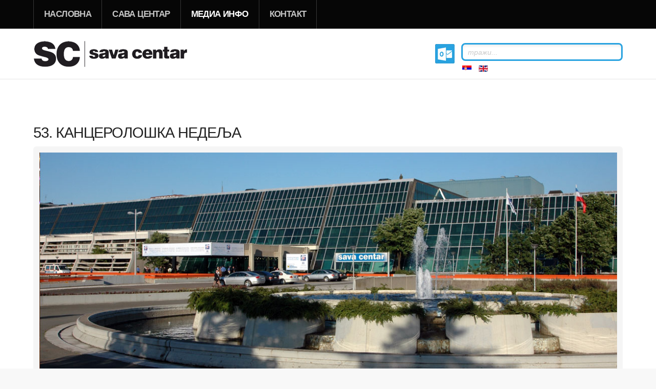

--- FILE ---
content_type: text/html; charset=utf-8
request_url: http://www.savacentar.net/index.php/cir/media-info/arhiva/302-53-kanceroloska-nedelja
body_size: 8130
content:
<!DOCTYPE html>
<html prefix="og: http://ogp.me/ns#" lang="sr-rs" >
<head>
			
		<meta name="viewport" content="width=device-width, initial-scale=1, maximum-scale=2.0">
		
	<base href="http://www.savacentar.net/index.php/cir/media-info/arhiva/302-53-kanceroloska-nedelja" />
	<meta http-equiv="content-type" content="text/html; charset=utf-8" />
	<meta name="description" content="PRVO OBAVE&amp;amp;Scaron;TENJE! (images/kongres/kancerolozi_2016_prvo.pdf) FIRST ANNOUNCEMENT! (images/kongres/kancerolozi_2016_prvo_eng.pdf) PROGRAM!" />
	<meta name="generator" content="Joomla! - Open Source Content Management" />
	<title>53. Канцеролошка недеља</title>
	<link href="http://www.savacentar.net/images/favicon.ico" rel="shortcut icon" type="image/vnd.microsoft.icon" />
	<link href="http://www.savacentar.net/index.php/cir/component/search/?Itemid=758&amp;id=302:53-kanceroloska-nedelja&amp;format=opensearch" rel="search" title="Претрага Sava Centar - online" type="application/opensearchdescription+xml" />
	<link href="https://cdn.jsdelivr.net/npm/simple-line-icons@2.4.1/css/simple-line-icons.css" rel="stylesheet" type="text/css" />
	<link href="/templates/gk_rockwall/css/k2.css?v=2.10.2" rel="stylesheet" type="text/css" />
	<link href="/media/com_icagenda/icicons/style.css" rel="stylesheet" type="text/css" />
	<link href="/media/com_icagenda/css/icagenda-front.css" rel="stylesheet" type="text/css" />
	<link href="/media/com_icagenda/css/tipTip.css" rel="stylesheet" type="text/css" />
	<link href="/components/com_icagenda/themes/packs/default/css/default_component.css" rel="stylesheet" type="text/css" />
	<link href="/media/system/css/modal.css?e3335694f2642baa356b86442c3af62a" rel="stylesheet" type="text/css" />
	<link href="http://www.savacentar.net/templates/gk_rockwall/css/k2.css" rel="stylesheet" type="text/css" />
	<link href="http://www.savacentar.net/templates/gk_rockwall/css/normalize.css" rel="stylesheet" type="text/css" />
	<link href="http://www.savacentar.net/templates/gk_rockwall/css/layout.css" rel="stylesheet" type="text/css" />
	<link href="http://www.savacentar.net/templates/gk_rockwall/css/joomla.css" rel="stylesheet" type="text/css" />
	<link href="http://www.savacentar.net/templates/gk_rockwall/css/system/system.css" rel="stylesheet" type="text/css" />
	<link href="http://www.savacentar.net/templates/gk_rockwall/css/template.css" rel="stylesheet" type="text/css" />
	<link href="http://www.savacentar.net/templates/gk_rockwall/css/menu/menu.css" rel="stylesheet" type="text/css" />
	<link href="http://www.savacentar.net/templates/gk_rockwall/css/font-awesome.css" rel="stylesheet" type="text/css" />
	<link href="http://www.savacentar.net/templates/gk_rockwall/css/gk.stuff.css" rel="stylesheet" type="text/css" />
	<link href="http://www.savacentar.net/templates/gk_rockwall/css/style1.css" rel="stylesheet" type="text/css" />
	<link href="http://www.savacentar.net/templates/gk_rockwall/css/typography/typography.style1.css" rel="stylesheet" type="text/css" />
	<link href="/media/mod_falang/css/template.css" rel="stylesheet" type="text/css" />
	<style type="text/css">

@media screen and (min-width:1201px){


}

@media screen and (min-width:769px) and (max-width:1200px){



.ic-filters-label {
	margin-bottom: 8px;
}
.ic-filters-label-title-2,
.ic-filters-label-title-3 {
	margin-bottom: -5px;
	height: 40px;
	line-height: 40px;
}
.ic-filters-btn-2 {
	height: 40px;
	line-height: 40px;
}
.ic-filters-controls {
	padding: 0;
}
.ic-search-submit,
.ic-search-reset {
	width: 50%;
}

}

@media screen and (min-width:481px) and (max-width:768px){



.ic-filters-label {
	margin-bottom: 8px;
}
.ic-filters-label-title-2,
.ic-filters-label-title-3 {
	margin-bottom: -5px;
	height: 40px;
	line-height: 40px;
}
.ic-filters-btn-2 {
	height: 40px;
	line-height: 40px;
}
.ic-filters-controls {
	padding: 0;
}
.ic-search-submit,
.ic-search-reset {
	width: 50%;
}

}

@media screen and (max-width:480px){



#icagenda .share {
	display:none;
}


.ic-divCell {
	float: left;
}


.icagenda_form input,
.icagenda_form input[type="file"],
.icagenda_form .input-large,
.icagenda_form .input-xlarge,
.icagenda_form .input-xxlarge,
.icagenda_form .select-large,
.icagenda_form .select-xlarge,
.icagenda_form .select-xxlarge {
	width: 90%;
}
.icagenda_form .input-small {
	width: 90px;
}
.icagenda_form .select-small {
	width: 114px;
}
.icagenda_form .ic-date-input {
	width: auto;
}
.ic-captcha-label {
	display: none;
}


.ic-filters-label {
	margin-bottom: 8px;
}
.ic-filters-label-title-2,
.ic-filters-label-title-3 {
	margin-bottom: -5px;
	height: 40px;
	line-height: 40px;
}
.ic-filters-btn-2 {
	height: 40px;
	line-height: 40px;
}
.ic-filters-controls {
	padding: 0;
}
.ic-search-submit,
.ic-search-reset {
	width: 100%;
}
.ic-button-more > .ic-row1 {
	height: 40px;
}

}
.childcontent .gkcol { width: 220px; }body,
html, 
body button, 
body input, 
body select, 
body textarea,
.bigtitle .header { font-family: Arial, Helvetica, sans-serif; }
h1,h2,h3,h4,h5,h6,
.gkMenu ul li, .box.menu, .gkTabsWrap ol li { font-family: Arial, Helvetica, sans-serif; }
.blank,
.gkMenu > ul li div.childcontent li { font-family: Arial, Helvetica, sans-serif; }
.blank { font-family: Arial, Helvetica, sans-serif; }
@media screen and (max-width: 772.5px) {
    	#k2Container .itemsContainer { width: 100%!important; } 
    	.cols-2 .column-1,
    	.cols-2 .column-2,
    	.cols-3 .column-1,
    	.cols-3 .column-2,
    	.cols-3 .column-3,
    	.demo-typo-col2,
    	.demo-typo-col3,
    	.demo-typo-col4 {width: 100%; }
    	}#gkContent { width: 100%; }
#gkContentWrap { width: 100%; }
.gkPage { max-width: 1150px; }
#menu744 > div,
#menu744 > div > .childcontent-inner { width: 220px; }
#menu759 > div,
#menu759 > div > .childcontent-inner { width: 220px; }
#menu758 > div,
#menu758 > div > .childcontent-inner { width: 220px; }

	</style>
	<script type="application/json" class="joomla-script-options new">{"csrf.token":"ec4a5bebfe237410e189633d4e99219e","system.paths":{"root":"","base":""}}</script>
	<script src="/media/jui/js/jquery.min.js?e3335694f2642baa356b86442c3af62a" type="text/javascript"></script>
	<script src="/media/jui/js/jquery-noconflict.js?e3335694f2642baa356b86442c3af62a" type="text/javascript"></script>
	<script src="/media/jui/js/jquery-migrate.min.js?e3335694f2642baa356b86442c3af62a" type="text/javascript"></script>
	<script src="/media/k2/assets/js/k2.frontend.js?v=2.10.2&b=20191212&sitepath=/" type="text/javascript"></script>
	<script src="/media/jui/js/bootstrap.min.js?e3335694f2642baa356b86442c3af62a" type="text/javascript"></script>
	<script src="/media/com_icagenda/js/jquery.tipTip.js" type="text/javascript"></script>
	<script src="/media/system/js/mootools-core.js?e3335694f2642baa356b86442c3af62a" type="text/javascript"></script>
	<script src="/media/system/js/core.js?e3335694f2642baa356b86442c3af62a" type="text/javascript"></script>
	<script src="/media/system/js/mootools-more.js?e3335694f2642baa356b86442c3af62a" type="text/javascript"></script>
	<script src="/media/system/js/modal.js?e3335694f2642baa356b86442c3af62a" type="text/javascript"></script>
	<script src="http://www.savacentar.net/templates/gk_rockwall/js/gk.scripts.js" type="text/javascript"></script>
	<script src="http://www.savacentar.net/templates/gk_rockwall/js/gk.menu.js" type="text/javascript"></script>
	<script src="http://www.savacentar.net/templates/gk_rockwall/js/fitvids.jquery.js" type="text/javascript"></script>
	<script type="text/javascript">
	jQuery(document).ready(function(){
		jQuery(".iCtip").tipTip({maxWidth: "200", defaultPosition: "top", edgeOffset: 1});
	});	jQuery(document).ready(function(){
		jQuery(".ic-addtocal").tipTip({maxWidth: "200px", defaultPosition: "bottom", edgeOffset: 1, activation:"hover", keepAlive: true});
	});
		jQuery(function($) {
			SqueezeBox.initialize({});
			initSqueezeBox();
			$(document).on('subform-row-add', initSqueezeBox);

			function initSqueezeBox(event, container)
			{
				SqueezeBox.assign($(container || document).find('a.modal').get(), {
					parse: 'rel'
				});
			}
		});

		window.jModalClose = function () {
			SqueezeBox.close();
		};

		// Add extra modal close functionality for tinyMCE-based editors
		document.onreadystatechange = function () {
			if (document.readyState == 'interactive' && typeof tinyMCE != 'undefined' && tinyMCE)
			{
				if (typeof window.jModalClose_no_tinyMCE === 'undefined')
				{
					window.jModalClose_no_tinyMCE = typeof(jModalClose) == 'function'  ?  jModalClose  :  false;

					jModalClose = function () {
						if (window.jModalClose_no_tinyMCE) window.jModalClose_no_tinyMCE.apply(this, arguments);
						tinyMCE.activeEditor.windowManager.close();
					};
				}

				if (typeof window.SqueezeBoxClose_no_tinyMCE === 'undefined')
				{
					if (typeof(SqueezeBox) == 'undefined')  SqueezeBox = {};
					window.SqueezeBoxClose_no_tinyMCE = typeof(SqueezeBox.close) == 'function'  ?  SqueezeBox.close  :  false;

					SqueezeBox.close = function () {
						if (window.SqueezeBoxClose_no_tinyMCE)  window.SqueezeBoxClose_no_tinyMCE.apply(this, arguments);
						tinyMCE.activeEditor.windowManager.close();
					};
				}
			}
		};
		
 $GKMenu = { height:true, width:true, duration: 250 };
$GK_TMPL_URL = "http://www.savacentar.net/templates/gk_rockwall";

$GK_URL = "http://www.savacentar.net/";

	</script>
	<meta property="og:title" content="53. Канцеролошка недеља" />
	<meta property="og:type" content="article" />
	<meta property="og:image" content="http://www.savacentar.net/images/kongres/svecaniulaz_A_1.jpg" />
	<meta property="og:url" content="http://www.savacentar.net/index.php/cir/media-info/arhiva/302-53-kanceroloska-nedelja" />
	<meta property="og:description" content="PRVO OBAVE&amp;Scaron;TENJE! (images/kongres/kancerolozi_2016_prvo.pdf) FIRST ANNOUNCEMENT! (images/kongres/kancerolozi_2016_prvo_eng.pdf) PROGRAM!" />
	<meta property="og:site_name" content="Sava Centar - online" />
	<meta property="og:title" content="" />
	<meta property="og:type" content="website" />
	<meta property="og:image" content="http://www.savacentar.net/" />
	<meta property="og:site_name" content="" />
	<meta property="og:description" content="" />
	<link rel="apple-touch-icon" href="http://www.savacentar.net/images/touch-device.png">
	<link rel="apple-touch-icon-precomposed" href="http://www.savacentar.net/images/touch-device.png">
	<link rel="alternate" href="http://www.savacentar.net/index.php/media-info/arhiva/302-53-kanceroloska-nedelja" hreflang="lat" />
	<link rel="alternate" href="http://www.savacentar.net/index.php/media-info/arhiva/302-53-kanceroloska-nedelja"  hreflang="x-default" />
	<link rel="alternate" href="http://www.savacentar.net/index.php/cir/media-info/arhiva/302-53-kanceroloska-nedelja" hreflang="cir" />
	<link rel="alternate" href="http://www.savacentar.net/index.php/en/media-info/arhiva/302-53-kanceroloska-nedelja" hreflang="en" />

	<link rel="stylesheet" href="http://www.savacentar.net/templates/gk_rockwall/css/small.desktop.css" media="(max-width: 1150px)" />
<link rel="stylesheet" href="http://www.savacentar.net/templates/gk_rockwall/css/tablet.css" media="(max-width: 1030px)" />
<link rel="stylesheet" href="http://www.savacentar.net/templates/gk_rockwall/css/small.tablet.css" media="(max-width: 820px)" />
<link rel="stylesheet" href="http://www.savacentar.net/templates/gk_rockwall/css/mobile.css" media="(max-width: 580px)" />

<!--[if IE 9]>
<link rel="stylesheet" href="http://www.savacentar.net/templates/gk_rockwall/css/ie/ie9.css" type="text/css" />
<![endif]-->

<!--[if IE 8]>
<link rel="stylesheet" href="http://www.savacentar.net/templates/gk_rockwall/css/ie/ie8.css" type="text/css" />
<![endif]-->

<!--[if lte IE 7]>
<link rel="stylesheet" href="http://www.savacentar.net/templates/gk_rockwall/css/ie/ie7.css" type="text/css" />
<![endif]-->

<!--[if (gte IE 6)&(lte IE 8)]>
<script type="text/javascript" src="http://www.savacentar.net/templates/gk_rockwall/js/respond.js"></script>
<script type="text/javascript" src="http://www.savacentar.net/templates/gk_rockwall/js/selectivizr.js"></script>
<script type="text/javascript" src="http://html5shim.googlecode.com/svn/trunk/html5.js"></script>
<![endif]-->	 </head>
<body data-tablet-width="1030" data-mobile-width="580">
	<script type="text/javascript">var _gaq = _gaq || []; _gaq.push(['_setAccount', 'UA-29399585-1']); _gaq.push(['_trackPageview']);(function() { var ga = document.createElement('script'); ga.type = 'text/javascript'; ga.async = true;ga.src = ('https:' == document.location.protocol ? 'https://ssl' : 'http://www') + '.google-analytics.com/ga.js';var s = document.getElementsByTagName('script')[0]; s.parentNode.insertBefore(ga, s); })();</script>		
		
	<div id="gkTop" class="noheader">
		<div class="gkPage">
			
          <h1 class="gkLogo">
     	<a href="http://www.savacentar.net/" id="gkLogo" class="cssLogo">RockWall</a>
     </h1>
     			
						<div id="gkSearch">
				<form action="/index.php/cir/media-info/arhiva" method="post">
	<div class="search">
		<input name="searchword" class="mod-search-searchword inputbox" maxlength="200" type="text" size="22" value="тражи..."  onblur="if (this.value=='') this.value='тражи...';" onfocus="if (this.value=='тражи...') this.value='';" />	<input type="hidden" name="task" value="search" />
	<input type="hidden" name="option" value="com_search" />
	<input type="hidden" name="Itemid" value="9999" />
	</div>
</form>



<div class="mod-languages ">

    


<ul class="lang-inline">
    
        <!-- >>> [PAID] >>> -->
                    <li class="" dir="ltr">
                                    <a href="/index.php/lat/media-info/arhiva/302-53-kanceroloska-nedelja">
                                                    <img src="/media/mod_falang/images/sr_yu.gif" alt="Latinica" title="Latinica" />                                                                    </a>
                            </li>
                <!-- <<< [PAID] <<< -->
        
    
        <!-- >>> [PAID] >>> -->
                <!-- <<< [PAID] <<< -->
        
    
        <!-- >>> [PAID] >>> -->
                    <li class="" dir="ltr">
                                    <a href="/index.php/en/media-info/arhiva/302-53-kanceroloska-nedelja">
                                                    <img src="/media/mod_falang/images/en.gif" alt="English (UK)" title="English (UK)" />                                                                    </a>
                            </li>
                <!-- <<< [PAID] <<< -->
        
    </ul>

</div>

			</div>
						
						<div id="gkTopMenu">
				<ul class="nav menu mod-list">
<li class="item-499"><a href="https://mail.savacentar.net/owa/auth/logon.aspx?replaceCurrent=1&amp;url=https%3a%2f%2fmail.savacentar.net%2fowa" target="_blank" rel="noopener noreferrer"><img src="/images/webmail.jpg" alt="Webmail" /></a></li></ul>

			</div>
						
			<!--[if IE 8]>
				<div class="ie8clear"></div>
			<![endif]-->
		</div>
	</div>
	
	<div id="gkMenuWrapper">
		<div class="gkPage">
						<div id="gkMainMenu" class="gkPage">
				<nav id="gkExtraMenu" class="gkMenu">
<ul class="gkmenu level0"><li  class="first"><a href="http://www.savacentar.net/"  class=" first" id="menu640"  >Насловна</a></li><li  class="haschild"><a href="#"  class=" haschild" id="menu744"  >Сава Центар</a><div class="childcontent">
<div class="childcontent-inner">
<div class="gkcol gkcol1  first"><ul class="gkmenu level1"><li  class="first"><a href="/index.php/cir/sc/menadzment-preduzeca"  class=" first" id="menu948"  >Менаџмент предузећа</a></li><li ><a href="/index.php/cir/sc/oglasavanje-javnih-nabavki"  id="menu752"  >Јавне набавке</a></li><li  class="last"><a href="/index.php/cir/sc/dokumenta"  class=" last" id="menu806"  >Документа</a></li></ul></div>
</div>
</div></li><li  class="haschild active"><a href="#"  class=" haschild active" id="menu759"  >Медиа инфо</a><div class="childcontent">
<div class="childcontent-inner">
<div class="gkcol gkcol1  first"><ul class="gkmenu level1"><li  class="first haschild active"><a href="/index.php/cir/media-info/arhiva"  class=" first haschild active" id="menu758"  >Архива</a><div class="childcontent">
<div class="childcontent-inner">
<div class="gkcol gkcol1  first"><ul class="gkmenu level2"><li  class="first"><a href="/index.php/cir/media-info/arhiva/kultura"  class=" first" id="menu767"  >Архива културе</a></li><li  class="last"><a href="/index.php/cir/media-info/arhiva/kongresi"  class=" last" id="menu768"  >Архива конгреса</a></li></ul></div>
</div>
</div></li><li ><a href="/index.php/cir/media-info/foto-galerija"  id="menu760"  >Фото галерија</a></li><li  class="last"><a href="/index.php/cir/media-info/press-info"  class=" last" id="menu789"  >Прес инфо</a></li></ul></div>
</div>
</div></li><li  class="last"><a href="/index.php/cir/sc-kontakt"  class=" last" id="menu430"  >Контакт</a></li></ul>
</nav>			</div>
						
						<div id="gkMobileMenu" class="gkPage">
				Menu				<select id="mobileMenu" onChange="window.location.href=this.value;" class="chzn-done">
					<option  value="http://www.savacentar.net/">Насловна</option><option  value="#">Сава Центар</option><option  value="/index.php/cir/sc/menadzment-preduzeca">&mdash; Менаџмент предузећа</option><option  value="/index.php/cir/sc/oglasavanje-javnih-nabavki">&mdash; Јавне набавке</option><option  value="/index.php/cir/sc/dokumenta">&mdash; Документа</option><option  value="#">Медиа инфо</option><option selected="selected"  value="/index.php/cir/media-info/arhiva">&mdash; Архива</option><option  value="/index.php/cir/media-info/arhiva/kultura">&mdash;&mdash; Архива културе</option><option  value="/index.php/cir/media-info/arhiva/kongresi">&mdash;&mdash; Архива конгреса</option><option  value="/index.php/cir/media-info/foto-galerija">&mdash; Фото галерија</option><option  value="/index.php/cir/media-info/press-info">&mdash; Прес инфо</option><option  value="/index.php/cir/sc-kontakt">Контакт</option>				</select>
			</div>
						
					</div>
	</div>
	
	<div id="gkPageContentWrap">
				<div id="gkPageContent" class="gkPage">
			<section id="gkContent">
				<div id="gkContentWrap" class="gkInsetLeft">
																									<div id="gkMainbody">
												<!-- iCagenda PRO 3.7.11 -->
<div id="icagenda" class="ic-event-view">

		
<div class="ic-top-buttons">


		<div class="ic-back ic-clearfix">
			</div>

	<div class="ic-buttons ic-clearfix">

				
				
				<div class="ic-icon">
					</div>

	</div>


</div>

	<!-- default -->
		
		
		
<!-- Event details -->


		<div class="ic-event-header ic-clearfix">
		<h2>
						
						53. Канцеролошка недеља		</h2>
	</div>

		<div class="ic-event-buttons ic-clearfix">

				<div class="ic-event-addthis ic-float-left">
			<div class="share ic-share" style="position: fixed;"><!-- AddThis Button BEGIN --><div class="addthis_toolbox addthis_floating_style addthis_32x32_style" style="right: 2%; top: 40%;"><a class="addthis_button_preferred_1"></a><a class="addthis_button_preferred_2"></a><a class="addthis_button_preferred_3"></a><a class="addthis_button_preferred_4"></a><a class="addthis_button_compact"></a><a class="addthis_counter addthis_bubble_style"></a></div><script type="text/javascript">var addthis_config = {"data_track_addressbar":false};</script><script type="text/javascript" src="http://s7.addthis.com/js/300/addthis_widget.js#pubid=ra-5024db5322322e8b" async="async"></script><!-- AddThis Button END --></div>		</div>

				<div class="ic-event-registration ic-float-right">
					</div>

	</div>

		<div class="ic-info ic-clearfix">

							<div class="ic-image ic-align-center">
				<img src="/images/kongres/svecaniulaz_A_1.jpg" alt="svecaniulaz_A_1" />			</div>
		
				<div class="ic-details ic-align-left">

			<div class="ic-divTable ic-align-left ic-clearfix">

								<div class="ic-divRow ic-details-cat">
					<div class="ic-divCell ic-label">Категорија</div>
					<div class="ic-divCell ic-value">Конгресни програм</div>
				</div>

								<div class="ic-divRow ic-event-date">
					<div class="ic-divCell ic-label">Датум</div>
					<div class="ic-divCell ic-value"><span class="ic-period-startdate">04&nbsp;новембар&nbsp;2016</span> <span class="ic-period-starttime">09:00</span><span class="ic-datetime-separator"> - </span><span class="ic-period-enddate">05&nbsp;новембар&nbsp;2016</span> <span class="ic-period-endtime">18:00</span></div>
				</div>

													<div class="ic-divRow">
						<div class="ic-divCell ic-label">Простор</div>
						<div class="ic-divCell ic-value">
															Сале: 1/А, 1/Б, Амфитеатар, ВИП салон, Арт кафе, Изложба у објекту „Б“																											</div>
					</div>
				
								
			</div>

		</div>

						<div class="ic-short-description">
					</div>
		<div class="ic-full-description">
			<p><a href="/images/kongres/kancerolozi_2016_prvo.pdf" target="_blank">PRVO OBAVE&Scaron;TENJE!</a></p>
<p><a href="/images/kongres/kancerolozi_2016_prvo_eng.pdf" target="_blank">FIRST ANNOUNCEMENT!</a></p>
<p><a href="/images/kongres/program_kancerolozi_2016.pdf" target="_blank">PROGRAM!</a></p>
<p><a href="/images/kongres/program_medsestre_2016.pdf" target="_blank">PROGRAM 30.SIMPOZIJUMA MEDICINSKIH SESTARA &ndash; TEHNIČARA ONKOLO&Scaron;KIH INSTITUCIJA REPUBLIKE SRBIJE</a></p>		</div>
		
	<div>&nbsp;</div>

		
	<div>&nbsp;</div>

		
	</div>
		

		</div>

											</div>
									</div>
							</section>
						
			<!--[if IE 8]>
		    	<div class="ie8clear"></div>
		    <![endif]-->
		</div>
		
				
				
			</div>	
	
		
	
	
<footer id="gkFooter" class="gkPage">
	<div>
				
				
				<p id="gkCopyrights">JP Sava Centar &copy; since 1977. All rights reserved.</p>
				
			</div>
</footer>	
		
	

<div id="gkfb-root"></div>
<script type="text/javascript">

//<![CDATA[
   	window.fbAsyncInit = function() {
		FB.init({ appId: '', 
			status: true, 
			cookie: true,
			xfbml: true,
			oauth: true
		});
   		    
	  		  	function updateButton(response) {
	    	var button = document.getElementById('fb-auth');
		
			if(button) {   
			    if (response.authResponse) {
			    // user is already logged in and connected
			    button.onclick = function() {
			        if(document.id('login-form')){
			            document.id('modlgn-username').set('value','Facebook');
			            document.id('modlgn-passwd').set('value','Facebook');
			            document.id('login-form').submit();
			        } else if(document.id('com-login-form')) {
			           document.id('username').set('value','Facebook');
			           document.id('password').set('value','Facebook');
			           document.id('com-login-form').submit();
			        }
			    }
			} else {
			    //user is not connected to your app or logged out
			    button.onclick = function() {
			        FB.login(function(response) {
			           if (response.authResponse) {
			              if(document.id('login-form')){
			                document.id('modlgn-username').set('value','Facebook');
			                document.id('modlgn-passwd').set('value','Facebook');
			                document.id('login-form').submit();
			              } else if(document.id('com-login-form')) {
			                 document.id('username').set('value','Facebook');
			                 document.id('password').set('value','Facebook');
			                 document.id('com-login-form').submit();
			              }
			          } else {
			            //user cancelled login or did not grant authorization
			          }
			        }, {scope:'email'});   
			    }
	    	}
	    }
	  }
	  // run once with current status and whenever the status changes
	  FB.getLoginStatus(updateButton);
	  FB.Event.subscribe('auth.statusChange', updateButton);	
	  	};
    //      
   window.addEvent('load', function(){
        (function(){
                if(!document.getElementById('fb-root')) {
                     var root = document.createElement('div');
                     root.id = 'fb-root';
                     document.getElementById('gkfb-root').appendChild(root);
                     var e = document.createElement('script');
                 e.src = document.location.protocol + '//connect.facebook.net/en_US/all.js';
                     e.async = true;
                 document.getElementById('fb-root').appendChild(e);   
                }
        }());
    }); 
    //]]>
</script>


<!-- +1 button -->

<!-- twitter -->


<!-- Pinterest script --> 
		
	<script>
	jQuery(document).ready(function(){
   		// Target your .container, .wrapper, .post, etc.
   		jQuery("body").fitVids();
	});
	</script>
</body>
</html>

--- FILE ---
content_type: text/css
request_url: http://www.savacentar.net/templates/gk_rockwall/css/template.css
body_size: 5284
content:
/*
#------------------------------------------------------------------------
# RockWall - April Joomla! template (for Joomla 2.5)
#
# Copyright (C) 2007-2013 Gavick.com. All Rights Reserved.
# License: Copyrighted Commercial Software
# Website: http://www.gavick.com
# Support: support@gavick.com 
*/

/* Basic elements */

html {
	background: #f8f8f8;
	-webkit-font-smoothing: antialiased;
}

body {
	background: #f8f8f8;
	color: #666;
	font-size: 15px;
	font-weight: 300;
	line-height: 1.6;
	margin: 0;
	min-height: 100%;
	padding: 56px 0 0 0;
	word-wrap: break-word;
}

a,
#gkMainbody article a:active,
#gkMainbody article a:focus,
#gkMainbody article a:hover,
#gkMainbody article header a {
	color: #222;
	-webkit-transition: all 0.2s linear;
	   -moz-transition: all 0.2s linear;
		 -o-transition: all 0.2s linear;
			transition: all 0.2s linear;
	text-decoration: none;
}

a:hover,
a:active,
a:focus,
#gkMainbody article a,
#gkMainbody article header a:active,
#gkMainbody article header a:focus,
#gkMainbody article header a:hover {
	color: #29a3e0;
}

h1,
h2,
h3,
h4,
h5,
h6 {
	color: #222;
	font-weight: 400;
	letter-spacing: -1px;	
	line-height: 1.2;
	margin: 0;
	padding: 0;
	text-transform: uppercase
}

h1 {
	font-size: 52px;
}

h2,
.componentheading {
	font-size: 29px;
}

h3 {
	font-size: 30px;
}

h4 {
	font-size: 22px;
}

h5 {
	font-size: 17px;
}
h6 {
	font-size: 13px;
}

ul {
	list-style: none;
	margin: 0;
	padding: 0;
}

ul li {
	line-height: 2.0;
}

p {
	margin: 1px 0px 10px 0px;
}

iframe {
	max-width: 100%!important;
}
/* Containers */

#gkTop.noheader ~ #gkPageContentWrap {
	padding-top: 52px;
}

#gkPageContentWrap {
	background: #fff;
}

.gkPage {
	-webkit-box-sizing: border-box;
	   -moz-box-sizing: border-box;
	    -ms-box-sizing: border-box;
	     -o-box-sizing: border-box;
	        box-sizing: border-box;
	margin: 0 auto!important;
	padding: 0;
}

#gkHeader {
	/*background-size: cover;*/
	-webkit-box-sizing: border-box;
	   -moz-box-sizing: border-box;
	    -ms-box-sizing: border-box;
	     -o-box-sizing: border-box;
	        box-sizing: border-box;
	padding-bottom: 14px;
}

#gkPageWrap {
	margin: 0 auto;
}

#gkContent,
#gkPageContent,
#gkPageCotnetnWrap {
	width: 100%;
}

#gkPageContent {
	margin-bottom: 30px!important;
}

.gridpage #gkPageContent {
	margin-bottom: 14px!important;
}

#gkPageContent + #gkFooter {
	margin-top: 20px;
}

/* Logo  */

.gkLogo {
	float: left;
	margin: 0;	
}

#gkLogo {
	margin: 0;
	padding: 0;
	text-indent: -999em;
	text-shadow: none;
	width: 125px;
	display: block;
	float: left;
	-webkit-transition: background-color .3s linear;
	-moz-transition: background-color .3s linear;
	-ms-transition: background-color .3s linear;
	-o-transition: background-color .3s linear;
	transition: background-color .3s linear;
}

#gkLogo img {
	display: block;
	margin: 0;
}

#gkLogo.cssLogo {
	background: transparent url('../images/logo.png') no-repeat 0 0;
	/* You can specify there logo size and background */
	height: 98px;
	width: 350px;
}

#gkLogo.text {
	color: #060606;
	display: block;
	height: auto;
	margin: 14px 0 0 0;
	overflow: hidden;
	padding: 10px 5px;
	text-align: center;
	text-indent: 0;
	width: auto;
}

#gkLogo.text > span {
	display: block;
	font-size: 24px;
	font-weight: bold;
	line-height: 24px;
	padding: 0;
}

#gkLogo.text .gkLogoSlogan {
	color: #c3c3c3;
	display: block;
	font-size: 14px;
	font-weight: bold;
	line-height: 20px;
	text-align: center;
}

/* Top */
#gkTop {
	background: #fff;
}

#gkTop.noheader {
	border-bottom: 1px solid #e5e5e5;
}

#gkSearch {
	float: right;
	position: relative;
}

#gkSearch .mod-search-searchword,
#gkSearch #mod-finder-searchword {
	border: 3px solid #29a3e0;
	-webkit-border-radius: 8px;
	-moz-border-radius: 8px;
	border-radius: 8px;
	-webkit-box-shadow: inset 0 4px 4px rgba(0,0,0,0.06);
	-moz-box-shadow: inset 0 4px 4px rgba(0,0,0,0.06);
	box-shadow: inset 0 4px 4px rgba(0,0,0,0.06);
	-webkit-box-sizing: border-box;
	-moz-box-sizing: border-box;
	box-sizing: border-box;
	color: #cbcbcb;
	font-size: 14px;
	font-style: italic;
	height: 35px;
	margin: 28px 0 0 3px;
	outline: none;
	width: 315px;
}

#gkSearch .mod-search-searchword:focus,
#gkSearch #mod-finder-searchword:focus {
	color: #222;
	font-style: normal;
	font-weight: bold;
}

#gkSearch::before {	
	color: #29a3e0;
	content: '\f002';
	font-family: FontAwesome;
	font-size: 18px;
	position: absolute;
	right: 18px;
	top: 34px;
	z-index: 1;
}

#gkTopMenu {
	float: right;
	margin: 30px 0 0 0;
}

#gkTopMenu li {
	float: left;
	line-height: 13px;
	padding: 0 10px;
}

#gkTopMenu li a {
	color: #333;
	font-size: 13px;
	font-weight: bold;
}

#gkTopMenu li a:active,
#gkTopMenu li a:focus,
#gkTopMenu li a:hover {
	color: #29a3e0;
}

/* Userarea */
#gkUserArea {
	float: right;
}

#gkUserArea .button {
	float: right;
	height: 31px;
	line-height: 31px;
	margin: 13px 0 0 5px;
}

/* Stylearea */

#gkStyleArea {
	display: block;
	float: right;
	line-height: 10px;
	margin: 25px 0 0 15px;
	padding: 0!important;
	text-align: center;
}

#gkStyleArea a {
	-webkit-border-radius: 50%;
  	   -moz-border-radius: 50%;
	        border-radius: 50%;
	display: inline-block;
	height: 8px;
	margin: 7px 0 0 1px;
	text-indent: -9999px;
	-webkit-transform: scale(1.0);
	   -moz-transform: scale(1.0);
	    -ms-transform: scale(1.0);
	     -o-transform: scale(1.0);
	        transform: scale(1.0);
	-webkit-transition: -webkit-transform 0.2s ease-out;
	   -moz-transition: -moz-transform 0.2s ease-out;
	     -o-transition: -o-transform 0.2s ease-out;
	        transition: transform 0.2s ease-out;
	width: 8px;
}

#gkStyleArea a:first-child {
	margin-left: 0;
}

#gkStyleArea a:hover {
	-webkit-transform: scale(1.5);
    	moz-transform: scale(1.5);
	    -ms-transform: scale(1.5);
	     -o-transform: scale(1.5);
	        transform: scale(1.5);
}

#gkColor1 {
	background: #29a3e0;
}

#gkColor2 {
	background: #e65e47;
}

#gkColor3 {
	background: #00e2f9;
}

#gkColor4 {
	background: #76a546;
}

/* Group modules */

#gkBottom1,
#gkBottom2,
#gkBottom3,
#gkBottom4 {
	padding: 0;
}

#gkBottom3,
#gkBottom4 {
	padding: 15px 0;
}

#gkBottom3 + #gkFooter,
#gkBottom4 + #gkFooter {
	border-top: 1px solid #e5e5e5;
}

#gkBottom3 + #gkFooter > div,
#gkBottom4 + #gkFooter > div {
	border-top: 1px solid #fff;
}

#gkBottom3,
#gkBottom4 {
	color: #999;
	font-size: 15px!important;
	line-height: 1.6!important;
}

#gkBottom3 a,
#gkBottom4 a {
	color: #666;
}

#gkBottom3 a:active,
#gkBottom3 a:focus,
#gkBottom3 a:hover,
#gkBottom4 a:active,
#gkBottom4 a:focus,
#gkBottom4 a:hover {
	color: #29a3e0;
}

#gkBottom3 li,
#gkBottom4 li {
	border: none;
	font-size: 14px!important;
	line-height: 1.6!important;
	padding: 0;
}

#gkBottom3 .content h3,
#gkBottom4 .content h3,
#gkBottom3 .header,
#gkBottom4 .header {
	color: #222;
	font-size: 18px;
	font-weight: 700;
	
}

#gkBottom3 .header,
#gkBottom4 .header {
	padding-bottom: 20px;
}

#gkBottom3 .content h3,
#gkBottom4 .content h3 {
	margin: 30px 0;
	padding: 10px 0;
}

/* standard breadcrumb */

#gkBreadcrumb {
	background: #f8f8f8;
	margin-bottom: 30px;
	overflow: hidden;
	padding: 5px 12px;
}

#gkBreadcrumb .breadcrumbs {
	float: left;
	color: #666;
}

#gkBreadcrumb .breadcrumbs li.separator {
	width: 10px;
	text-align: center;
	padding: 0 6px!important;
	color: #ddd;
}

#gkBreadcrumb .breadcrumbs li.pathway {
	padding-right: 20px;
}

#gkBreadcrumb .breadcrumbs > ul > li {
	float: left;
	font-size: 14px;
	font-weight: 500;
}

#gkBreadcrumb .breadcrumbs > ul > li a {
	font-weight: normal
}

#gkTools {
	float: right;
	margin: 4px 0 0 10px;
}

#gkTools a {
	display: block;
	float: left;
	width: 22px;
	height: 16px;
	margin: 0 0 0 0px !important;
	text-indent: -99999em;
	background: url('../images/font_size.png') no-repeat -38px 50%;
}

a#gkToolsReset {
	background-position: -15px 50%;
	margin-left: 6px;
}

a#gkToolsDec {
	background-position: 6px 50%;
}

/* Middle bar */
#gkMiddleBar {
	border-top: 3px solid #29a3e0;
	margin-top: 5px!important;
	padding: 20px 0;
}

#gkTags {
	float: left;
	max-width: 60%;
}

#gkTags .header {
	float: left;
	font-size: 16px;
	line-height: 23px;
}

#gkTags .content {
	clear: none;
	float: left;
	line-height: 1.3;
	margin-left: 30px;
	width: 80%;
}

#gkTags .itemTags li a, 
#gkTags .k2TagCloudBlock a, 
#gkTags .moduleItemTags a {
	font-size: 13px!important;
}

#gkSearchMiddle {
	float: right;
	max-width: 40%;
}

#gkSearchMiddle .mod-search-searchword {
	float: left;
	margin-right: 18px;
	outline: none;
	width: 256px;
}

/* footer */

#gkFooter {
	-webkit-box-sizing: border-box;
	-moz-box-sizing: border-box;
	-ms-box-sizing: border-box;
	-o-box-sizing: border-box;
	box-sizing: border-box;
	color: #888;
	font-size: 13px;
	line-height: 20px;
	padding: 0;
}

#gkFooter > div > div {
	padding: 25px 0;
}

#gkFooterNav {
	float: left;
}

#gkFooterNav li {
	border: none;
	float: left;	
	margin: 0 10px 0 0!important;
	padding: 0;
}

#gkFooterNav a {
	color: #222;
}

#gkFooterNav li:hover,
#gkFooterNav a:hover {
	color: #29a3e0;
}

#gkCopyrights {
	float: right;	
	margin: 0;
	padding: 5px 2px;
}

/* Other footer elements */

#gkFrameworkLogo {
	clear: both;
	display: block;
	width: 85px;
	height: 36px;
	background: url('../images/gavern-logo.png') no-repeat 0 0;
	text-indent: -9999em;
	margin: 12px auto 0 auto;
	padding: 40px 0 50px 0;
	opacity: 0.4;
}

/* Suffixes */

.box {
	-webkit-box-sizing: border-box;
	   -moz-box-sizing: border-box;
	    -ms-box-sizing: border-box;
	     -o-box-sizing: border-box;
	        box-sizing: border-box;
	margin: 0 0 1px 0;
	padding: 0;
	width: 100%;
}

.gridpage .box {
	margin: 0 0 5px 0;
}

.box:last-child {
	margin-bottom: 0!important;
}

div.content {
	clear: both;
}

.box li {
	border-bottom: 1px solid #e5e5e5;
	padding: 5px 0;
}

.box li:last-child {
	border-bottom: none;
}

.box li a {
	line-height: 2.0;
	text-decoration: none;
}

.box a {
	text-decoration: none;
}

.box ul ul {
	margin-left: 20px;
}

/* default suffix */

.box .header {
	color: #222;
	font-size: 20px;
	font-weight: 700;
	line-height: 30px;
	padding: 0 0 12px 0;
	
}

/* clear suffix */

.box.clear {
	margin: 0;
	padding: 0;
}

.clear div.content {
	clear: both;
}

/* nomargin suffix */

.box.nomargin {
	margin-left: 0!important;
	margin-right: 0!important;
}

/* advertisement suffix */

#gkSidebar .box.advertisement {
	border-top: none;
}

.box.advertisement .header {
	background: transparent;
	border-bottom: 1px solid #e5e5e5;
	color: #ccc!important;
	font-size: 11px!important;
	font-weight: 300;
	margin: 0 0 12px 0;
	min-height: 21px;
	padding: 0;
	text-align: right;

	line-height: 16px;
	font-family: Arial, Verdana, sans-serif!important;
}

.box.advertisement .header span {
	background: transparent;
	float: right;
	line-height: 16px;
	padding: 0;
}

/* suffix light */
.box.light {
	background: #f8f8f8;
	padding: 20px!important;
}

/* suffix _text */

.box_text > div {
	background: #fff;
}

/* suffix dark */
.box.dark {
	background: #060606!important;
	color: #666;
	padding: 20px!important;
}

.box.dark .header {
	background: transparent!important;
	line-height: 1.2;
}

.box.dark h1,
.box.dark h2,
.box.dark h3,
.box.dark h4,
.box.dark h5,
.box.dark h6 {
	color: #ddd;
}

.box.dark ul {
	margin: 0;
	padding: 0;
}

.box.dark ul li {
	border-bottom: 1px solid #333;
	position: relative;
}

.box.dark ul li:last-child {
	border-bottom: none;
}

.box.dark a {
	color: #ddd!important;
}

.box.dark a:active,
.box.dark a:focus,
.box.dark a:hover {
	color: #29a3e0!important;
}

.box.dark ul ul {
	margin: 0 0 0 20px;
}

/* suffix color */
.box.color {
	background: #29a3e0!important;
	color: #aedcf2!important;
	padding: 20px!important;
}

.box.color .header {
	background: transparent!important;
	line-height: 1.2;
}

.box.color h1,
.box.color h2,
.box.color h3,
.box.color h4,
.box.color h5,
.box.color h6 {
	color: #fff;
}

.box.color ul {
	margin: 0;
	padding: 0;
}

.box.color ul li {
	border-bottom: 1px solid #4bc5f2;
	position: relative;
}

.box.color ul li:last-child {
	border-bottom: none;
}

.box.color a {
	color: #fff!important;
}

.box.color a:active,
.box.color a:focus,
.box.color a:hover {
	color: #aedcf2!important;
}

.box.color ul ul {
	margin: 0 0 0 20px;
}

/* suffix colortitle */
.box.colortitle .header {
	color: #29a3e0;
}

/* Suffix nomargin */
.box.nomargin {
	margin: 0!important;
	padding: 0!important;
}

/* Suffix bigtitle */
.box.bigtitle .header {
	color: #222;
	font-size: 36px;
	font-weight: bold;
	line-height: 1.2;
	margin: 40px 0;
	text-align: center;
}

.box.bigtitle .header small {
	clear: both;
	color: #aaa;
	display: block;
	font-size: 16px;
	line-height: 1.2;
	text-align: center;
}

/* tablet/mobile suffixes */

.onlytablet {
	display: none;
}

.onlymobile {
	display: none;
}

/* Login form */

#gkFBLogin {
	float: left;
	width: 45%;
}

#gkFBLogin p {
	line-height: 18px;
	margin: 14px 0 20px;
}

#gkFBLogin + #login-form,
#gkFBLogin + #com-login-form {
	float: left;
	width: 45%;
	margin-left: 4%;
	padding-left: 30px;
	border-left: 1px solid #e7e7e7;
}

#form-login-remember {
	margin: 10px 0 20px !important;
	
}

#form-login-remember label { 
   font-size: 12px; 
   text-transform: inherit
}

#login-form fieldset p {
	margin: 0.5em 0;
}

#login-form input[type="text"],
#login-form input[type="password"] {
	margin: 6px 0 0;
	
	width: 99%;
}


label#jform_spacer-lbl {
	font-size: 11px;
	font-weight: normal;
	color: #666;
}
#form-login-buttons { 
    float: left;
}
#form-login-buttons .button { 
    height: 44px; 
	line-height: 44px; 
	padding: 0 22px 
}

/* Login with Facebook button */

span#fb-auth {
	background-color: #798db9;
	background-image: linear-gradient(bottom, #405c98 0%, #5b73bc 99%);
	background-image: -moz-linear-gradient(bottom, #405c98 0%, #5b73bc 99%);
	background-image: -webkit-linear-gradient(bottom, #405c98 0%, #5b73bc 99%);
	background-image: -webkit-gradient(linear, left bottom, left top, color-stop(0, #405c98), color-stop(0.99, #5b73bc));
	border: 1px solid #657dc7;
	-webkit-box-shadow: 0 0 0 1px #31497b;
	   -moz-box-shadow: 0 0 0 1px #31497b;
	    box-shadow: 0 0 0 1px #31497b;	
	-webkit-border-radius: 3px;
	-moz-border-radius: 3px;
	border-radius: 3px;
	color: #fff;
	cursor: pointer;
	display: block;
	float: left;
	font-weight: bold;
	height: 40px;
	line-height: 40px;	
	margin: 1px 0 0 6px;
	padding: 0 0 0 72px;
	position: relative;
	text-decoration: none;
	text-shadow: 1px 1px 0px #31497B;	
	-webkit-transition: background-color 0.2s ease-out;
	   -moz-transition: background-color 0.2s ease-out;
	     -o-transition: background-color 0.2s ease-out;
	        transition: background-color 0.2s ease-out;
	width: 172px;
	box-shadow: 0 0 0 1px #31497b;
	border: 1px solid #657dc7;
}

span#fb-auth:before {
	border-right: 1px solid #31497B;	
	-webkit-box-shadow: 1px 0 0 #657dc7;
	   -moz-box-shadow: 1px 0 0 #657dc7;
	    box-shadow: 1px 0 0 #657dc7;
	color: #fff;
    content: "\f09a";
    font-family: FontAwesome;   
    font-size: 22px; 
	font-weight: 400;
    position: absolute;
    top: 0;
    left: 22px;
	width: 30px;
}


#form-login-remind { 
    border-top: 1px solid #e5e5e5;
    font-size: 12px; 
	margin: 42px 0 0;	 
	padding: 16px 0 0  
}
#form-login-remind a { margin: 0 4px}

/* Popup Login */
#gkPopupOverlay,
#gkPopupLogin {
	color: #777;
	display: none;
	overflow: hidden;
	position: fixed;
	z-index: 1000002;
	left: 50%;
	top: 100px;
	background: #fff;
}

#gkPopupLogin {
	margin-left: -220px;
	position: absolute;
	width: 426px;
}

.gkPopupWrap {
	padding: 40px;
	overflow: hidden;
}

.gkPopupWrap h3 {
	font-size: 36px;
    font-weight: 600;
    line-height: 42px;
    margin: 0 0 20px;
	
}

.gkPopupWrap h3 small {
	font-size: 55%;
}

.gkPopupWrap h3 a {	
	color: #29A3E0
}

.gkPopupWrap h3 a:hover { 
	color: #222;
}

.gkPopupWrap ul.menu { 
	float: left; 
	margin: 0;
	width: 70%; 
}

.gkPopupWrap .logout-button {
	margin-top: 20px;
}

#gkPopupOverlay {
	background: #000;
	width: 100%;
	height: 100%;
	z-index: 1000001;
	top: 0;
	left: 0;
	-ms-filter: "progid:DXImageTransform.Microsoft.Alpha(Opacity=45)";
	filter: alpha(opacity=45);
	opacity: 0.45;
	margin-left: 0;
}

body[data-mobile="true"] #gkMobileMenu select {
    font-size: 50px;
}  


--- FILE ---
content_type: text/css
request_url: http://www.savacentar.net/templates/gk_rockwall/css/tablet.css
body_size: 1890
content:
/*
#------------------------------------------------------------------------
# RockWall - April Joomla! template (for Joomla 2.5)
#
# Copyright (C) 2007-2013 Gavick.com. All Rights Reserved.
# License: Copyrighted Commercial Software
# Website: http://www.gavick.com
# Support: support@gavick.com 
*/
body {
	font-size: 14px;
}

/* Containers */
#gkContent, 
#gkSidebar {
	width: 100% !important;
}
#gkSidebar .box {
	-webkit-box-sizing: border-box;
	-moz-box-sizing: border-box;
	box-sizing: border-box;
	padding: 10px!important;
}
#gkSidebar {
	margin: 30px -10px 20px -10px!important;
	padding: 0!important;
}
.gridpage #gkSidebar {
	margin: 0 -10px!important;
}

#gkSidebar .box:first-child {
	padding-top: 10px!important;
}
#gkSidebar .box {
	border-top: none!important;
	float: left;
	margin-top: 0!important;
	margin-bottom: 30px!important;
	width: 50%;
}
#gkSidebar.gkOnlyOne .box,
#gkInset.gkOnlyOne .box {
	width: 100%!important;
}

#gkSidebar .box:nth-child(2n+1) {
	clear: both!important;
}

/* Limitation suffixes */
.onlydesktop {
	display: none!important;
}
.notablet {
	display: none!important;
}
.nomobile {
	display: block!important;
}
.onlytablet {
	display: block!important;
}
.onlymobile {
	display: none!important;
}
.notablet.nomobile {
	display: none!important;
}

/* Fix for the contact page */
.contact .contact-image {
	float: left !important;
}
.contact .contact-address {
	clear: both !important;
	padding-top: 20px !important;
}
.contact .contact-form input[type="text"],
.contact .contact-form input[type="email"],
.contact .contact-form textarea {
	width: 100% !important;
}

/* K2 edit popup */
#sbox-window,
#sbox-window iframe {
	width: 720px!important;
	max-width: 720px!important;
	left: 10px!important;
}

/* menu */
#gkMobileMenu {
	background: transparent url('../images/tablet_menu.png') no-repeat 0 0;
	float: left;
	margin: 5px 0 0 0!important;
	position: relative;
}
#gkExtraMenu {
	display: none!important;
}
#gkMainMenu {
	display: none;
}
#gkMobileMenu select {
	width: 44px;
	height: 44px;
	-ms-filter: "progid:DXImageTransform.Microsoft.Alpha(Opacity=0)";
	filter: alpha(opacity=0);
	opacity: 0;
	position: absolute;
	left: 0;
	top: 0;
}
#gkMobileMenu {
	display: block!important;
	font-size: 18px;
	height: 44px;
	line-height: 44px;
	position: relative;
	text-indent: -9999px;
	width: 44px;
}
#gkMenuWrap #gkMobileMenu {
	background: transparent url('../images/tablet_menu_white.png') no-repeat 0 0;
	margin: 13px 0 0 0;
}

/* top/bottom modules */

/* 4-column layout */
body .gkCols4 .box {
	margin-bottom: 30px!important;
}
body .gkCols4 .box.gkmod-1 {
	width: 100%;	
}
body .gkCols4 .box.gkmod-2 {
	width: 50%;
}
body .gkCols4 .box.gkmod-3 {
	width: 50%;
}
body .gkCols4 .box.gkmod-4,
body .gkCols4 .box.gkmod-more {
	width: 50%;
}
body .gkCols4 .box:nth-child(2n+1) {
	clear: both;
}
body .gkCols4 .box.gkmod-more.gkmod-last-1:last-child {
	width: 100%!important;
}
body .gkCols4 .box.gkmod-more.gkmod-last-2:last-child,
body .gkCols4 .box.gkmod-more.gkmod-last-2:nth-last-child(2) {
	width: 50%!important;
}
body .gkCols4 .box.gkmod-more.gkmod-last-3:last-child,
body .gkCols4 .box.gkmod-more.gkmod-last-3:nth-last-child(2),
body .gkCols4 .box.gkmod-more.gkmod-last-3:nth-last-child(3) {
	width: 50%!important;
}

/* 6-column layout */
body .gkCols6 .box {
	margin-bottom: 30px!important;
}
body .gkCols6 .box.gkmod-1 {
	width: 100%;	
}
body .gkCols6 .box.gkmod-2 {
	width: 50%;
}
body .gkCols6 .box.gkmod-3 {
	width: 33.3%;
}
body .gkCols6 .box.gkmod-4,
body .gkCols6 .box.gkmod-more {
	width: 50%;
}
body .gkCols6 .box.gkmod-5,
body .gkCols6 .box.gkmod-more {
	width: 33.3%;
}
body .gkCols6 .box.gkmod-6,
body .gkCols6 .box.gkmod-more {
	width: 50%;
}
body .gkCols6 .gkmod-2.box:nth-child(2n+1),
body .gkCols6 .gkmod-4.box:nth-child(2n+1),
body .gkCols6 .gkmod-6.box:nth-child(2n+1) {
	clear: both;
}
body .gkCols6 .gkmod-3.box:nth-child(3n+1),
body .gkCols6 .gkmod-5.box:nth-child(3n+1) {
	clear: both;
}
body .gkCols6 .box.gkmod-more.gkmod-last-1:last-child {
	width: 100%!important;
}
body .gkCols6 .box.gkmod-more.gkmod-last-2:last-child,
body .gkCols6 .box.gkmod-more.gkmod-last-2:nth-last-child(2) {
	width: 50%!important;
}
body .gkCols6 .box.gkmod-more.gkmod-last-3:last-child,
body .gkCols6 .box.gkmod-more.gkmod-last-3:nth-last-child(2),
body .gkCols6 .box.gkmod-more.gkmod-last-3:nth-last-child(3) {
	width: 33.3%!important;
}
body .gkCols6 .box.gkmod-more.gkmod-last-4:last-child,
body .gkCols6 .box.gkmod-more.gkmod-last-4:nth-last-child(2),
body .gkCols6 .box.gkmod-more.gkmod-last-4:nth-last-child(3),
body .gkCols6 .box.gkmod-more.gkmod-last-4:nth-last-child(4) {
	width: 50%!important;
}
body .gkCols6 .box.gkmod-more.gkmod-last-5:last-child,
body .gkCols6 .box.gkmod-more.gkmod-last-5:nth-last-child(2),
body .gkCols6 .box.gkmod-more.gkmod-last-5:nth-last-child(3),
body .gkCols6 .box.gkmod-more.gkmod-last-5:nth-last-child(4),
body .gkCols6 .box.gkmod-more.gkmod-last-5:nth-last-child(5) {
	width: 50%!important;
}

.items-row > div {
	margin-bottom: 50px;
	padding: 0!important;
}

/* Suffixes and other elements */

.gkNspPM-TitleOverlay figure {
	float: none;
}

.gkNspPM-TitleOverlay img {
	width: 100%;
}

.gkResponsive,
.gkResponsive img {
	width: 100%;
}

#gkSearch .mod-search-searchword,
#gkSearch #mod-finder-searchword {
	margin-left: 4px;
	align: left
	width: 520px;
}

.gkIsWrapper-gk_rockwall figcaption h2 {
	font-size: 40px;
	line-height: 1.2;
}

#gkMiddleBar {
	margin-top: 30px!important;
}

#gkSearchMiddle .mod-search-searchword {
	width: 180px;
}

#gkBottom3 .box, 
#gkBottom4 .box {
	padding: 0 20px!important;	
}

.nsptitle30 h4.nspHeader,
.nsplinktitle30 .nspLinks h4,
.nsptitle40 h4.nspHeader,
.nsplinktitle40 .nspLinks h4,
.nsptitle50 h4.nspHeader,
.nsplinktitle50 .nspLinks h4,
.nsptitle60 h4.nspHeader,
.nsplinktitle60 .nspLinks h4,
.nsptitle70 h4.nspHeader,
.nsplinktitle70 .nspLinks h4,
.nsptitle80 h4.nspHeader,
.nsplinktitle80 .nspLinks h4,
.nsptitle90 h4.nspHeader,
.nsplinktitle90 .nspLinks h4 {
	padding-right: 0!important;
}

.gkIsWrapper-gk_rockwall figcaption {
	padding-top: 5%!important;
}